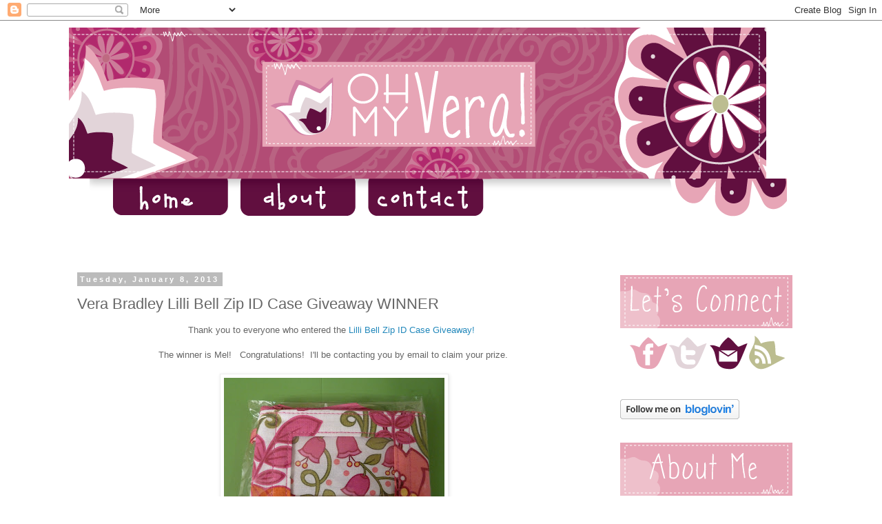

--- FILE ---
content_type: text/html; charset=UTF-8
request_url: http://www.ohmyvera.com/2013/01/vera-bradley-lilli-bell-zip-id-case.html
body_size: 15477
content:
<!DOCTYPE html>
<html class='v2' dir='ltr' lang='en'>
<head>
<link href='https://www.blogger.com/static/v1/widgets/335934321-css_bundle_v2.css' rel='stylesheet' type='text/css'/>
<meta content='width=1100' name='viewport'/>
<meta content='text/html; charset=UTF-8' http-equiv='Content-Type'/>
<meta content='blogger' name='generator'/>
<link href='http://www.ohmyvera.com/favicon.ico' rel='icon' type='image/x-icon'/>
<link href='http://www.ohmyvera.com/2013/01/vera-bradley-lilli-bell-zip-id-case.html' rel='canonical'/>
<link rel="alternate" type="application/atom+xml" title="OhMyVera! A blog about all things Vera Bradley - Atom" href="http://www.ohmyvera.com/feeds/posts/default" />
<link rel="alternate" type="application/rss+xml" title="OhMyVera! A blog about all things Vera Bradley - RSS" href="http://www.ohmyvera.com/feeds/posts/default?alt=rss" />
<link rel="service.post" type="application/atom+xml" title="OhMyVera! A blog about all things Vera Bradley - Atom" href="https://www.blogger.com/feeds/139740407574226058/posts/default" />

<link rel="alternate" type="application/atom+xml" title="OhMyVera! A blog about all things Vera Bradley - Atom" href="http://www.ohmyvera.com/feeds/6918637734224365259/comments/default" />
<!--Can't find substitution for tag [blog.ieCssRetrofitLinks]-->
<link href='https://blogger.googleusercontent.com/img/b/R29vZ2xl/AVvXsEgARbV3_gvUftsVgG1F3kZsXLfiWs_6iKrEiZiuuboA2bT3BZuab5STaeh3aXQkweXPAjKNn7kS7qUHQLSVzEebF4DJra4kRcQMykPUfG80kFjj9_GTh4O9N07m7XrDU3jshpIEy98tRrHb/s320/P1030331.JPG' rel='image_src'/>
<meta content='http://www.ohmyvera.com/2013/01/vera-bradley-lilli-bell-zip-id-case.html' property='og:url'/>
<meta content='Vera Bradley Lilli Bell Zip ID Case Giveaway WINNER' property='og:title'/>
<meta content=' Thank you to everyone who entered the Lilli Bell Zip ID Case Giveaway!        The winner is Mel!   Congratulations!  I&#39;ll be contacting you...' property='og:description'/>
<meta content='https://blogger.googleusercontent.com/img/b/R29vZ2xl/AVvXsEgARbV3_gvUftsVgG1F3kZsXLfiWs_6iKrEiZiuuboA2bT3BZuab5STaeh3aXQkweXPAjKNn7kS7qUHQLSVzEebF4DJra4kRcQMykPUfG80kFjj9_GTh4O9N07m7XrDU3jshpIEy98tRrHb/w1200-h630-p-k-no-nu/P1030331.JPG' property='og:image'/>
<title>OhMyVera! A blog about all things Vera Bradley: Vera Bradley Lilli Bell Zip ID Case Giveaway WINNER</title>
<style id='page-skin-1' type='text/css'><!--
/*
-----------------------------------------------
Blogger Template Style
Name:     Simple
Designer: Blogger
URL:      www.blogger.com
----------------------------------------------- */
/* Content
----------------------------------------------- */
body {
font: normal normal 12px 'Trebuchet MS', Trebuchet, Verdana, sans-serif;
color: #666666;
background: #ffffff none repeat scroll top left;
padding: 0 0 0 0;
}
html body .region-inner {
min-width: 0;
max-width: 100%;
width: auto;
}
h2 {
font-size: 22px;
}
a:link {
text-decoration:none;
color: #2288bb;
}
a:visited {
text-decoration:none;
color: #888888;
}
a:hover {
text-decoration:underline;
color: #33aaff;
}
.body-fauxcolumn-outer .fauxcolumn-inner {
background: transparent none repeat scroll top left;
_background-image: none;
}
.body-fauxcolumn-outer .cap-top {
position: absolute;
z-index: 1;
height: 400px;
width: 100%;
}
.body-fauxcolumn-outer .cap-top .cap-left {
width: 100%;
background: transparent none repeat-x scroll top left;
_background-image: none;
}
.content-outer {
-moz-box-shadow: 0 0 0 rgba(0, 0, 0, .15);
-webkit-box-shadow: 0 0 0 rgba(0, 0, 0, .15);
-goog-ms-box-shadow: 0 0 0 #333333;
box-shadow: 0 0 0 rgba(0, 0, 0, .15);
margin-bottom: 1px;
}
.content-inner {
padding: 10px 40px;
}
.content-inner {
background-color: #ffffff;
}
/* Header
----------------------------------------------- */
.header-outer {
background: transparent none repeat-x scroll 0 -400px;
_background-image: none;
}
.Header h1 {
font: normal normal 40px 'Trebuchet MS',Trebuchet,Verdana,sans-serif;
color: #000000;
text-shadow: 0 0 0 rgba(0, 0, 0, .2);
}
.Header h1 a {
color: #000000;
}
.Header .description {
font-size: 18px;
color: #000000;
}
.header-inner .Header .titlewrapper {
padding: 22px 0;
}
.header-inner .Header .descriptionwrapper {
padding: 0 0;
}
/* Tabs
----------------------------------------------- */
.tabs-inner .section:first-child {
border-top: 0 solid #dddddd;
}
.tabs-inner .section:first-child ul {
margin-top: -1px;
border-top: 1px solid #dddddd;
border-left: 1px solid #dddddd;
border-right: 1px solid #dddddd;
}
.tabs-inner .widget ul {
background: transparent none repeat-x scroll 0 -800px;
_background-image: none;
border-bottom: 1px solid #dddddd;
margin-top: 0;
margin-left: -30px;
margin-right: -30px;
}
.tabs-inner .widget li a {
display: inline-block;
padding: .6em 1em;
font: normal normal 12px 'Trebuchet MS', Trebuchet, Verdana, sans-serif;
color: #000000;
border-left: 1px solid #ffffff;
border-right: 1px solid #dddddd;
}
.tabs-inner .widget li:first-child a {
border-left: none;
}
.tabs-inner .widget li.selected a, .tabs-inner .widget li a:hover {
color: #000000;
background-color: #eeeeee;
text-decoration: none;
}
/* Columns
----------------------------------------------- */
.main-outer {
border-top: 0 solid transparent;
}
.fauxcolumn-left-outer .fauxcolumn-inner {
border-right: 1px solid transparent;
}
.fauxcolumn-right-outer .fauxcolumn-inner {
border-left: 1px solid transparent;
}
/* Headings
----------------------------------------------- */
div.widget > h2,
div.widget h2.title {
margin: 0 0 1em 0;
font: normal bold 11px 'Trebuchet MS',Trebuchet,Verdana,sans-serif;
color: #000000;
}
/* Widgets
----------------------------------------------- */
.widget .zippy {
color: #999999;
text-shadow: 2px 2px 1px rgba(0, 0, 0, .1);
}
.widget .popular-posts ul {
list-style: none;
}
/* Posts
----------------------------------------------- */
h2.date-header {
font: normal bold 11px Arial, Tahoma, Helvetica, FreeSans, sans-serif;
}
.date-header span {
background-color: #bbbbbb;
color: #ffffff;
padding: 0.4em;
letter-spacing: 3px;
margin: inherit;
}
.main-inner {
padding-top: 35px;
padding-bottom: 65px;
}
.main-inner .column-center-inner {
padding: 0 0;
}
.main-inner .column-center-inner .section {
margin: 0 1em;
}
.post {
margin: 0 0 45px 0;
}
h3.post-title, .comments h4 {
font: normal normal 22px 'Trebuchet MS',Trebuchet,Verdana,sans-serif;
margin: .75em 0 0;
}
.post-body {
font-size: 110%;
line-height: 1.4;
position: relative;
}
.post-body img, .post-body .tr-caption-container, .Profile img, .Image img,
.BlogList .item-thumbnail img {
padding: 2px;
background: #ffffff;
border: 1px solid #eeeeee;
-moz-box-shadow: 1px 1px 5px rgba(0, 0, 0, .1);
-webkit-box-shadow: 1px 1px 5px rgba(0, 0, 0, .1);
box-shadow: 1px 1px 5px rgba(0, 0, 0, .1);
}
.post-body img, .post-body .tr-caption-container {
padding: 5px;
}
.post-body .tr-caption-container {
color: #666666;
}
.post-body .tr-caption-container img {
padding: 0;
background: transparent;
border: none;
-moz-box-shadow: 0 0 0 rgba(0, 0, 0, .1);
-webkit-box-shadow: 0 0 0 rgba(0, 0, 0, .1);
box-shadow: 0 0 0 rgba(0, 0, 0, .1);
}
.post-header {
margin: 0 0 1.5em;
line-height: 1.6;
font-size: 90%;
}
.post-footer {
margin: 20px -2px 0;
padding: 5px 10px;
color: #666666;
background-color: #eeeeee;
border-bottom: 1px solid #eeeeee;
line-height: 1.6;
font-size: 90%;
}
#comments .comment-author {
padding-top: 1.5em;
border-top: 1px solid transparent;
background-position: 0 1.5em;
}
#comments .comment-author:first-child {
padding-top: 0;
border-top: none;
}
.avatar-image-container {
margin: .2em 0 0;
}
#comments .avatar-image-container img {
border: 1px solid #eeeeee;
}
/* Comments
----------------------------------------------- */
.comments .comments-content .icon.blog-author {
background-repeat: no-repeat;
background-image: url([data-uri]);
}
.comments .comments-content .loadmore a {
border-top: 1px solid #999999;
border-bottom: 1px solid #999999;
}
.comments .comment-thread.inline-thread {
background-color: #eeeeee;
}
.comments .continue {
border-top: 2px solid #999999;
}
/* Accents
---------------------------------------------- */
.section-columns td.columns-cell {
border-left: 1px solid transparent;
}
.blog-pager {
background: transparent url(//www.blogblog.com/1kt/simple/paging_dot.png) repeat-x scroll top center;
}
.blog-pager-older-link, .home-link,
.blog-pager-newer-link {
background-color: #ffffff;
padding: 5px;
}
.footer-outer {
border-top: 1px dashed #bbbbbb;
}
/* Mobile
----------------------------------------------- */
body.mobile  {
background-size: auto;
}
.mobile .body-fauxcolumn-outer {
background: transparent none repeat scroll top left;
}
.mobile .body-fauxcolumn-outer .cap-top {
background-size: 100% auto;
}
.mobile .content-outer {
-webkit-box-shadow: 0 0 3px rgba(0, 0, 0, .15);
box-shadow: 0 0 3px rgba(0, 0, 0, .15);
}
.mobile .tabs-inner .widget ul {
margin-left: 0;
margin-right: 0;
}
.mobile .post {
margin: 0;
}
.mobile .main-inner .column-center-inner .section {
margin: 0;
}
.mobile .date-header span {
padding: 0.1em 10px;
margin: 0 -10px;
}
.mobile h3.post-title {
margin: 0;
}
.mobile .blog-pager {
background: transparent none no-repeat scroll top center;
}
.mobile .footer-outer {
border-top: none;
}
.mobile .main-inner, .mobile .footer-inner {
background-color: #ffffff;
}
.mobile-index-contents {
color: #666666;
}
.mobile-link-button {
background-color: #2288bb;
}
.mobile-link-button a:link, .mobile-link-button a:visited {
color: #ffffff;
}
.mobile .tabs-inner .section:first-child {
border-top: none;
}
.mobile .tabs-inner .PageList .widget-content {
background-color: #eeeeee;
color: #000000;
border-top: 1px solid #dddddd;
border-bottom: 1px solid #dddddd;
}
.mobile .tabs-inner .PageList .widget-content .pagelist-arrow {
border-left: 1px solid #dddddd;
}

--></style>
<style id='template-skin-1' type='text/css'><!--
body {
min-width: 1160px;
}
.content-outer, .content-fauxcolumn-outer, .region-inner {
min-width: 1160px;
max-width: 1160px;
_width: 1160px;
}
.main-inner .columns {
padding-left: 0;
padding-right: 310px;
}
.main-inner .fauxcolumn-center-outer {
left: 0;
right: 310px;
/* IE6 does not respect left and right together */
_width: expression(this.parentNode.offsetWidth -
parseInt("0") -
parseInt("310px") + 'px');
}
.main-inner .fauxcolumn-left-outer {
width: 0;
}
.main-inner .fauxcolumn-right-outer {
width: 310px;
}
.main-inner .column-left-outer {
width: 0;
right: 100%;
margin-left: -0;
}
.main-inner .column-right-outer {
width: 310px;
margin-right: -310px;
}
#layout {
min-width: 0;
}
#layout .content-outer {
min-width: 0;
width: 800px;
}
#layout .region-inner {
min-width: 0;
width: auto;
}
body#layout div.add_widget {
padding: 8px;
}
body#layout div.add_widget a {
margin-left: 32px;
}
--></style>
<link href='https://www.blogger.com/dyn-css/authorization.css?targetBlogID=139740407574226058&amp;zx=8953d051-ee6a-47b3-90d3-143eb10e54d7' media='none' onload='if(media!=&#39;all&#39;)media=&#39;all&#39;' rel='stylesheet'/><noscript><link href='https://www.blogger.com/dyn-css/authorization.css?targetBlogID=139740407574226058&amp;zx=8953d051-ee6a-47b3-90d3-143eb10e54d7' rel='stylesheet'/></noscript>
<meta name='google-adsense-platform-account' content='ca-host-pub-1556223355139109'/>
<meta name='google-adsense-platform-domain' content='blogspot.com'/>

<!-- data-ad-client=ca-pub-1468331212692282 -->

</head>
<body class='loading variant-simplysimple'>
<div class='navbar section' id='navbar' name='Navbar'><div class='widget Navbar' data-version='1' id='Navbar1'><script type="text/javascript">
    function setAttributeOnload(object, attribute, val) {
      if(window.addEventListener) {
        window.addEventListener('load',
          function(){ object[attribute] = val; }, false);
      } else {
        window.attachEvent('onload', function(){ object[attribute] = val; });
      }
    }
  </script>
<div id="navbar-iframe-container"></div>
<script type="text/javascript" src="https://apis.google.com/js/platform.js"></script>
<script type="text/javascript">
      gapi.load("gapi.iframes:gapi.iframes.style.bubble", function() {
        if (gapi.iframes && gapi.iframes.getContext) {
          gapi.iframes.getContext().openChild({
              url: 'https://www.blogger.com/navbar/139740407574226058?po\x3d6918637734224365259\x26origin\x3dhttp://www.ohmyvera.com',
              where: document.getElementById("navbar-iframe-container"),
              id: "navbar-iframe"
          });
        }
      });
    </script><script type="text/javascript">
(function() {
var script = document.createElement('script');
script.type = 'text/javascript';
script.src = '//pagead2.googlesyndication.com/pagead/js/google_top_exp.js';
var head = document.getElementsByTagName('head')[0];
if (head) {
head.appendChild(script);
}})();
</script>
</div></div>
<div class='body-fauxcolumns'>
<div class='fauxcolumn-outer body-fauxcolumn-outer'>
<div class='cap-top'>
<div class='cap-left'></div>
<div class='cap-right'></div>
</div>
<div class='fauxborder-left'>
<div class='fauxborder-right'></div>
<div class='fauxcolumn-inner'>
</div>
</div>
<div class='cap-bottom'>
<div class='cap-left'></div>
<div class='cap-right'></div>
</div>
</div>
</div>
<div class='content'>
<div class='content-fauxcolumns'>
<div class='fauxcolumn-outer content-fauxcolumn-outer'>
<div class='cap-top'>
<div class='cap-left'></div>
<div class='cap-right'></div>
</div>
<div class='fauxborder-left'>
<div class='fauxborder-right'></div>
<div class='fauxcolumn-inner'>
</div>
</div>
<div class='cap-bottom'>
<div class='cap-left'></div>
<div class='cap-right'></div>
</div>
</div>
</div>
<div class='content-outer'>
<div class='content-cap-top cap-top'>
<div class='cap-left'></div>
<div class='cap-right'></div>
</div>
<div class='fauxborder-left content-fauxborder-left'>
<div class='fauxborder-right content-fauxborder-right'></div>
<div class='content-inner'>
<header>
<div class='header-outer'>
<div class='header-cap-top cap-top'>
<div class='cap-left'></div>
<div class='cap-right'></div>
</div>
<div class='fauxborder-left header-fauxborder-left'>
<div class='fauxborder-right header-fauxborder-right'></div>
<div class='region-inner header-inner'>
<div class='header section' id='header' name='Header'><div class='widget Header' data-version='1' id='Header1'>
<div id='header-inner'>
<a href='http://www.ohmyvera.com/' style='display: block'>
<img alt='OhMyVera! A blog about all things Vera Bradley' height='219px; ' id='Header1_headerimg' src='https://blogger.googleusercontent.com/img/b/R29vZ2xl/AVvXsEi9ygl8dQFtaR4FWQzwG1SSkTZ8lH6KWRV8NZFTOL4RwJBu3KjEK8wDENSuRlRnYLgndc6__8LOUNSddITGm4xczH3uMDtWYa7lU10u8mGqx2hc55yiz9FE15p4ZvGWLE_rwodqWKk7w0oD/s1600/vera_01.png' style='display: block' width='1012px; '/>
</a>
</div>
</div></div>
</div>
</div>
<div class='header-cap-bottom cap-bottom'>
<div class='cap-left'></div>
<div class='cap-right'></div>
</div>
</div>
</header>
<div class='tabs-outer'>
<div class='tabs-cap-top cap-top'>
<div class='cap-left'></div>
<div class='cap-right'></div>
</div>
<div class='fauxborder-left tabs-fauxborder-left'>
<div class='fauxborder-right tabs-fauxborder-right'></div>
<div class='region-inner tabs-inner'>
<div class='tabs section' id='crosscol' name='Cross-Column'><div class='widget HTML' data-version='1' id='HTML3'>
<div class='widget-content'>
<a href="http://www.ohmyvera.com/"><img src="https://blogger.googleusercontent.com/img/b/R29vZ2xl/AVvXsEiCImdsTfaR-naD-QngCVQv79KhZfS6aZq9Jg1kliAeJg2Fy1P3Vt5Ndsy4wUAUtnma6_hCRg262d5jno_kdGfXCZv7SQ2XlL0-gQ_enKYBO9wvTCBP5hht20QLNLwAqlvhB9O61MUIIaNF/s1600/vera_02.png" /></a><a href="http://www.ohmyvera.com/p/about.html"><img src="https://blogger.googleusercontent.com/img/b/R29vZ2xl/AVvXsEgzdpBMpqXxc45pc-i9cWCSTz9mQ2KcNBqo4gNrX0u2TOdy2yRI7V2RBXECoFBB7XfRv3VBSxZnwuf0dii1SIanMRDeEbULx7ndXDCNB0MiQzfpqtdLyak5L-kvWt2sNga2Jzob1YaOYX3t/s1600/vera_03.png" /></a><a href="http://www.ohmyvera.com/p/contact.html"><img src="https://blogger.googleusercontent.com/img/b/R29vZ2xl/AVvXsEiAPkQse_KD7g4FMW5Q_OhqP2r9QqVia1TNqNVDP5_MxZvsk0PJLapOcN8MiwQlZEd68IXuqhizX81Q97LdW4EGk0WETYrDK6eMLCjap3LceRc_jw_UidXoCU3NMKZlJ0kmFKlf2BZfeOZ2/s1600/vera_04.png" /></a><img src="https://blogger.googleusercontent.com/img/b/R29vZ2xl/AVvXsEheTuEM-8tXN9mR8_gkO8_vrhukYfm24vF4VtIb2q_1XtFor-pthniUQ7ekf9RKw_xoDbEi6E_tQbvyM2Md0TpMYtdEFjvPtUbcgGKJJMoivm1KNZuVHNTeehT7eDqUvdDQ5zZYD82mTSUL/s1600/vera_05.png" />
</div>
<div class='clear'></div>
</div></div>
<div class='tabs section' id='crosscol-overflow' name='Cross-Column 2'><div class='widget HTML' data-version='1' id='HTML11'>
<div class='widget-content'>
<script type="text/javascript"><!--
amazon_ad_tag = "oh0f-20"; amazon_ad_width = "728"; amazon_ad_height = "90";//--></script>
<script type="text/javascript" src="http://ir-na.amazon-adsystem.com/s/ads.js"></script>
</div>
<div class='clear'></div>
</div></div>
</div>
</div>
<div class='tabs-cap-bottom cap-bottom'>
<div class='cap-left'></div>
<div class='cap-right'></div>
</div>
</div>
<div class='main-outer'>
<div class='main-cap-top cap-top'>
<div class='cap-left'></div>
<div class='cap-right'></div>
</div>
<div class='fauxborder-left main-fauxborder-left'>
<div class='fauxborder-right main-fauxborder-right'></div>
<div class='region-inner main-inner'>
<div class='columns fauxcolumns'>
<div class='fauxcolumn-outer fauxcolumn-center-outer'>
<div class='cap-top'>
<div class='cap-left'></div>
<div class='cap-right'></div>
</div>
<div class='fauxborder-left'>
<div class='fauxborder-right'></div>
<div class='fauxcolumn-inner'>
</div>
</div>
<div class='cap-bottom'>
<div class='cap-left'></div>
<div class='cap-right'></div>
</div>
</div>
<div class='fauxcolumn-outer fauxcolumn-left-outer'>
<div class='cap-top'>
<div class='cap-left'></div>
<div class='cap-right'></div>
</div>
<div class='fauxborder-left'>
<div class='fauxborder-right'></div>
<div class='fauxcolumn-inner'>
</div>
</div>
<div class='cap-bottom'>
<div class='cap-left'></div>
<div class='cap-right'></div>
</div>
</div>
<div class='fauxcolumn-outer fauxcolumn-right-outer'>
<div class='cap-top'>
<div class='cap-left'></div>
<div class='cap-right'></div>
</div>
<div class='fauxborder-left'>
<div class='fauxborder-right'></div>
<div class='fauxcolumn-inner'>
</div>
</div>
<div class='cap-bottom'>
<div class='cap-left'></div>
<div class='cap-right'></div>
</div>
</div>
<!-- corrects IE6 width calculation -->
<div class='columns-inner'>
<div class='column-center-outer'>
<div class='column-center-inner'>
<div class='main section' id='main' name='Main'><div class='widget Blog' data-version='1' id='Blog1'>
<div class='blog-posts hfeed'>

          <div class="date-outer">
        
<h2 class='date-header'><span>Tuesday, January 8, 2013</span></h2>

          <div class="date-posts">
        
<div class='post-outer'>
<div class='post hentry uncustomized-post-template' itemprop='blogPost' itemscope='itemscope' itemtype='http://schema.org/BlogPosting'>
<meta content='https://blogger.googleusercontent.com/img/b/R29vZ2xl/AVvXsEgARbV3_gvUftsVgG1F3kZsXLfiWs_6iKrEiZiuuboA2bT3BZuab5STaeh3aXQkweXPAjKNn7kS7qUHQLSVzEebF4DJra4kRcQMykPUfG80kFjj9_GTh4O9N07m7XrDU3jshpIEy98tRrHb/s320/P1030331.JPG' itemprop='image_url'/>
<meta content='139740407574226058' itemprop='blogId'/>
<meta content='6918637734224365259' itemprop='postId'/>
<a name='6918637734224365259'></a>
<h3 class='post-title entry-title' itemprop='name'>
Vera Bradley Lilli Bell Zip ID Case Giveaway WINNER
</h3>
<div class='post-header'>
<div class='post-header-line-1'></div>
</div>
<div class='post-body entry-content' id='post-body-6918637734224365259' itemprop='description articleBody'>
<center>
Thank you to everyone who entered the <a href="http://www.ohmyvera.com/2013/01/ohmyvera-2500-facebook-followers.html" target="_blank">Lilli Bell Zip ID Case Giveaway!</a> &nbsp;</center>
<center>
<br /></center>
<center>
The winner is Mel! &nbsp; Congratulations! &nbsp;I'll be contacting you by email to claim your prize.&nbsp;</center>
<center>
<br /></center>
<div class="separator" style="clear: both; text-align: center;">
<a href="https://blogger.googleusercontent.com/img/b/R29vZ2xl/AVvXsEgARbV3_gvUftsVgG1F3kZsXLfiWs_6iKrEiZiuuboA2bT3BZuab5STaeh3aXQkweXPAjKNn7kS7qUHQLSVzEebF4DJra4kRcQMykPUfG80kFjj9_GTh4O9N07m7XrDU3jshpIEy98tRrHb/s1600/P1030331.JPG" imageanchor="1" style="margin-left: 1em; margin-right: 1em;"><img border="0" height="240" src="https://blogger.googleusercontent.com/img/b/R29vZ2xl/AVvXsEgARbV3_gvUftsVgG1F3kZsXLfiWs_6iKrEiZiuuboA2bT3BZuab5STaeh3aXQkweXPAjKNn7kS7qUHQLSVzEebF4DJra4kRcQMykPUfG80kFjj9_GTh4O9N07m7XrDU3jshpIEy98tRrHb/s320/P1030331.JPG" width="320" /></a></div>
<center>
<br /></center>
<center>
<br /></center>
<center>
<img src="https://blogger.googleusercontent.com/img/b/R29vZ2xl/AVvXsEhjwOplgHXSxDT3LPV2qPjvn8Xqu4biGDce2Sqr9EvMfdXE76blffTXYqSi0vQCuNvn7iKOzH4ezNjo2EQADcB3qp7so_FRkX86ropPw2r6lkO9CbhdwrYxOPM5PkgZGA-y7HBo1r1GS_U/s320/sign.png" /></center>
<br />
<center>
Follow OhMyVera! on <a href="http://www.facebook.com/ohmyvera" target="_blank">Facebook</a> and <a href="http://www.twitter.com/ohmyvera" target="_blank">Twitter</a>!</center>
<center>
<a href="http://www.ebates.com/rf.do?referrerid=%2FErAdI4aSB0GiH8xM3j2Zg%3D%3D" target="_blank"><img alt="Ebates Coupons and Cash Back" border="0" height="31" src="http://www.ebates.com/referral/2012/global_files/images/ebates_logo.png" width="171" /></a></center>
<div style='clear: both;'></div>
</div>
<div class='post-footer'>
<div class='post-footer-line post-footer-line-1'>
<span class='post-author vcard'>
Posted by
<span class='fn' itemprop='author' itemscope='itemscope' itemtype='http://schema.org/Person'>
<meta content='https://www.blogger.com/profile/04403626919445911273' itemprop='url'/>
<a class='g-profile' href='https://www.blogger.com/profile/04403626919445911273' rel='author' title='author profile'>
<span itemprop='name'>Alison @ OhMyVera!</span>
</a>
</span>
</span>
<span class='post-timestamp'>
at
<meta content='http://www.ohmyvera.com/2013/01/vera-bradley-lilli-bell-zip-id-case.html' itemprop='url'/>
<a class='timestamp-link' href='http://www.ohmyvera.com/2013/01/vera-bradley-lilli-bell-zip-id-case.html' rel='bookmark' title='permanent link'><abbr class='published' itemprop='datePublished' title='2013-01-08T04:28:00-08:00'>4:28&#8239;AM</abbr></a>
</span>
<span class='post-comment-link'>
</span>
<span class='post-icons'>
<span class='item-action'>
<a href='https://www.blogger.com/email-post/139740407574226058/6918637734224365259' title='Email Post'>
<img alt='' class='icon-action' height='13' src='https://resources.blogblog.com/img/icon18_email.gif' width='18'/>
</a>
</span>
<span class='item-control blog-admin pid-79091336'>
<a href='https://www.blogger.com/post-edit.g?blogID=139740407574226058&postID=6918637734224365259&from=pencil' title='Edit Post'>
<img alt='' class='icon-action' height='18' src='https://resources.blogblog.com/img/icon18_edit_allbkg.gif' width='18'/>
</a>
</span>
</span>
<div class='post-share-buttons goog-inline-block'>
<a class='goog-inline-block share-button sb-email' href='https://www.blogger.com/share-post.g?blogID=139740407574226058&postID=6918637734224365259&target=email' target='_blank' title='Email This'><span class='share-button-link-text'>Email This</span></a><a class='goog-inline-block share-button sb-blog' href='https://www.blogger.com/share-post.g?blogID=139740407574226058&postID=6918637734224365259&target=blog' onclick='window.open(this.href, "_blank", "height=270,width=475"); return false;' target='_blank' title='BlogThis!'><span class='share-button-link-text'>BlogThis!</span></a><a class='goog-inline-block share-button sb-twitter' href='https://www.blogger.com/share-post.g?blogID=139740407574226058&postID=6918637734224365259&target=twitter' target='_blank' title='Share to X'><span class='share-button-link-text'>Share to X</span></a><a class='goog-inline-block share-button sb-facebook' href='https://www.blogger.com/share-post.g?blogID=139740407574226058&postID=6918637734224365259&target=facebook' onclick='window.open(this.href, "_blank", "height=430,width=640"); return false;' target='_blank' title='Share to Facebook'><span class='share-button-link-text'>Share to Facebook</span></a><a class='goog-inline-block share-button sb-pinterest' href='https://www.blogger.com/share-post.g?blogID=139740407574226058&postID=6918637734224365259&target=pinterest' target='_blank' title='Share to Pinterest'><span class='share-button-link-text'>Share to Pinterest</span></a>
</div>
</div>
<div class='post-footer-line post-footer-line-2'>
<span class='post-labels'>
</span>
</div>
<div class='post-footer-line post-footer-line-3'>
<span class='post-location'>
</span>
</div>
</div>
</div>
<div class='comments' id='comments'>
<a name='comments'></a>
<h4>No comments:</h4>
<div id='Blog1_comments-block-wrapper'>
<dl class='avatar-comment-indent' id='comments-block'>
</dl>
</div>
<p class='comment-footer'>
<div class='comment-form'>
<a name='comment-form'></a>
<h4 id='comment-post-message'>Post a Comment</h4>
<p>
</p>
<a href='https://www.blogger.com/comment/frame/139740407574226058?po=6918637734224365259&hl=en&saa=85391&origin=http://www.ohmyvera.com' id='comment-editor-src'></a>
<iframe allowtransparency='true' class='blogger-iframe-colorize blogger-comment-from-post' frameborder='0' height='410px' id='comment-editor' name='comment-editor' src='' width='100%'></iframe>
<script src='https://www.blogger.com/static/v1/jsbin/2830521187-comment_from_post_iframe.js' type='text/javascript'></script>
<script type='text/javascript'>
      BLOG_CMT_createIframe('https://www.blogger.com/rpc_relay.html');
    </script>
</div>
</p>
</div>
</div>
<div class='inline-ad'>
<script type="text/javascript"><!--
google_ad_client = "ca-pub-1468331212692282";
google_ad_host = "ca-host-pub-1556223355139109";
google_ad_host_channel = "L0007";
/* ohmyvera_main_Blog1_300x250_as */
google_ad_slot = "8565603408";
google_ad_width = 300;
google_ad_height = 250;
//-->
</script>
<script type="text/javascript"
src="http://pagead2.googlesyndication.com/pagead/show_ads.js">
</script>
</div>

        </div></div>
      
</div>
<div class='blog-pager' id='blog-pager'>
<span id='blog-pager-newer-link'>
<a class='blog-pager-newer-link' href='http://www.ohmyvera.com/2013/01/qvc-vera-bradley-todays-special-value.html' id='Blog1_blog-pager-newer-link' title='Newer Post'>Newer Post</a>
</span>
<span id='blog-pager-older-link'>
<a class='blog-pager-older-link' href='http://www.ohmyvera.com/2013/01/vera-bradley-spring-preview-special.html' id='Blog1_blog-pager-older-link' title='Older Post'>Older Post</a>
</span>
<a class='home-link' href='http://www.ohmyvera.com/'>Home</a>
</div>
<div class='clear'></div>
<div class='post-feeds'>
<div class='feed-links'>
Subscribe to:
<a class='feed-link' href='http://www.ohmyvera.com/feeds/6918637734224365259/comments/default' target='_blank' type='application/atom+xml'>Post Comments (Atom)</a>
</div>
</div>
</div><div class='widget HTML' data-version='1' id='HTML10'>
<h2 class='title'>nRelate - Posts Only</h2>
<div class='widget-content'>
<div id='nrelate_related_backup_placeholder'/></div>
</div>
<div class='clear'></div>
</div></div>
</div>
</div>
<div class='column-left-outer'>
<div class='column-left-inner'>
<aside>
</aside>
</div>
</div>
<div class='column-right-outer'>
<div class='column-right-inner'>
<aside>
<div class='sidebar section' id='sidebar-right-1'><div class='widget HTML' data-version='1' id='HTML2'>
<div class='widget-content'>
<center><img src="https://blogger.googleusercontent.com/img/b/R29vZ2xl/AVvXsEhNMS2NMpFf6cIaeqxCmOzis2HXK0M-Tuc8yE0JZT3iFQ63eLxA6YsazjyPclnXdNlHk2LcDHNiKidpq3FAEZVeC6btq4XmQwAuQ6GMuuKIP2ABMDFbSHraOnC6rSjIn9zWSt0UIe6kKQI/" /></center>
<center><a href="http://www.facebook.com/pages/OhMyVera/374728764107"><img src="https://blogger.googleusercontent.com/img/b/R29vZ2xl/AVvXsEjFBvGxqwMjUhBq4lEwr35r7Iof1BZh42PXO6Bn_7FplqfJkPUcLzyUKzbHDOdkH8_UBOlqBQ_ImBWqDuIqQrnfw-f7qQVDLcnTxqc49Ztj6VgiklwNBBZ0sWNDCrDnBkzk_haBsYCbADU/s320/social_01.png" /></a><a href="http://www.twitter.com/ohmyvera"><img src="https://blogger.googleusercontent.com/img/b/R29vZ2xl/AVvXsEgC46-XSyxeAyKN4dlFH1slvqyBLyjp_-m2DuUPv-FBO4FeCRVni4Z5Om7h_cMI14FUKnAk-l6FBj0u5HdRMhDrnUQp2CAueV30krw47Rd0IkX8JwewvTRejoIJms4CBGX-LOR1tKv3Tv8/s320/social_03.png" /></a><a href="http://feedburner.google.com/fb/a/mailverify?uri=ohmyvera/TTjU&amp;loc=en_US"><img src="https://blogger.googleusercontent.com/img/b/R29vZ2xl/AVvXsEgvGvunLEc3fdHW-fspt6O46cPTQzpe6E-AIf7UwWznDDDNznrQmMg-aWnvIN317b7Q1P646s7JqJq161mSbgZwC5xTLPXGjKTAcULu0tx1fUnbLFTL0ZLaaznLK9TWa7mN4nz9amYGuuA/s320/social_04.png" /></a><a href="http://feeds.feedburner.com/Ohmyvera"><img src="https://blogger.googleusercontent.com/img/b/R29vZ2xl/AVvXsEjzmeaGhHqkEq9HPsUbrw48CL-mkjriOcdf-dNKZ-RQCwOvjE1pNaoOLssgb5G3Ocuu8yHpDG8kvCcUxQAKGVD-ha20qPPTCF63mvGExgubCDvPG3zDg7Zp7tpnKoPwwKzNd575nwEXQFA/s320/social_05.png" /></a></center>
</div>
<div class='clear'></div>
</div><div class='widget HTML' data-version='1' id='HTML14'>
<div class='widget-content'>
<a title="Follow OhMyVera! A blog about all things Vera Bradley on Bloglovin" href="http://www.bloglovin.com/en/blog/2779393"><img alt="Follow on Bloglovin" src="http://www.bloglovin.com/widget/bilder/en/widget.gif?id=2779393" border="0" /></a>
</div>
<div class='clear'></div>
</div><div class='widget HTML' data-version='1' id='HTML5'>
<div class='widget-content'>
<center><img src="https://blogger.googleusercontent.com/img/b/R29vZ2xl/AVvXsEizuV-d9oFkg4I-rx-0SgZNlio40bneJzEYT3ojnkHwyN-fmOiKej-Ire0agpZAi8kWU_c1g4Zx3-OJqEvE4SYzTtg3k1Kh5lDaLAkT8g1kZBYrtKv99XypoUWNJ7Oi4Zlds8cUjalBjbw/" /></center>
</div>
<div class='clear'></div>
</div><div class='widget Profile' data-version='1' id='Profile1'>
<div class='widget-content'>
<ul>
<li><a class='profile-name-link g-profile' href='https://www.blogger.com/profile/04403626919445911273' style='background-image: url(//www.blogger.com/img/logo-16.png);'>Alison @ OhMyVera!</a></li>
<li><a class='profile-name-link g-profile' href='https://www.blogger.com/profile/10746311805023048804' style='background-image: url(//www.blogger.com/img/logo-16.png);'>Unknown</a></li>
</ul>
<div class='clear'></div>
</div>
</div><div class='widget Text' data-version='1' id='Text1'>
<div class='widget-content'>
<center><img src="https://blogger.googleusercontent.com/img/b/R29vZ2xl/AVvXsEjveO7XVhh50TYlm5b5OzrJJuCelT7f0O5Ys0dGJxCZXc8bWraBHjiaJ0yzC0NnRwJ9pjel65WWea0njSgAO654VLn-nkmKQxcATdU0do5dEALuzitSoZRM0-3B7DSuacTC7ZeFgfqPm8I/" / /> </center><br /><br /><center><a href="https://www.rakuten.com/r/ALISON1672?eeid=28187" target="_blank"><img border="0" height="31" src="http://www.ebates.com/referral/2010/taf-dashboard/images/ebates_logo.png" width="171" / /></a><br /><br /><center><center>Sign up for Ebates, <a href="https://www.rakuten.com/r/ALISON1672?eeid=28187">Click here</a>.</center>(cash back for online shopping)<br /><center><br />Sign up for RueLaLa, <a href="http://www.ruelala.com/invite/aglabe">Click here</a>.</center>(invite only, online boutique)</center></center><div    style="box-sizing: border-box; margin: 0px; outline: none; padding: 0px; width: 350px; word-wrap: break-word;font-family:&quot;;font-size:13px;color:#55815a;"><span class="grey" style="box-sizing: border-box; opacity: 0.7; outline: none;"><script src="//z-na.amazon-adsystem.com/widgets/q?ServiceVersion=20070822&amp;Operation=GetScript&amp;ID=OneJS&amp;WS=1&amp;MarketPlace=US"></script></span></div>
</div>
<div class='clear'></div>
</div><div class='widget AdSense' data-version='1' id='AdSense1'>
<div class='widget-content'>
<script type="text/javascript"><!--
google_ad_client = "ca-pub-1468331212692282";
google_ad_host = "ca-host-pub-1556223355139109";
google_ad_host_channel = "L0001";
/* ohmyvera_sidebar_AdSense1_250x250_as */
google_ad_slot = "4753739805";
google_ad_width = 250;
google_ad_height = 250;
//-->
</script>
<script type="text/javascript"
src="//pagead2.googlesyndication.com/pagead/show_ads.js">
</script>
<div class='clear'></div>
</div>
</div><div class='widget HTML' data-version='1' id='HTML12'>
<div class='widget-content'>
<script charset="utf-8" type="text/javascript">
amzn_assoc_ad_type = "responsive_search_widget";
amzn_assoc_tracking_id = "oh0f-20";
amzn_assoc_link_id = "ZUKR46JHX7UKSOXW";
amzn_assoc_marketplace = "amazon";
amzn_assoc_region = "US";
amzn_assoc_placement = "";
amzn_assoc_search_type = "search_widget";
amzn_assoc_width = "auto";
amzn_assoc_height = "auto";
amzn_assoc_default_search_category = "";
amzn_assoc_default_search_key = "Vera Bradley";
amzn_assoc_theme = "light";
amzn_assoc_bg_color = "FFFFFF";
</script>
<script src="//z-na.amazon-adsystem.com/widgets/q?ServiceVersion=20070822&Operation=GetScript&ID=OneJS&WS=1&MarketPlace=US"></script>
</div>
<div class='clear'></div>
</div><div class='widget HTML' data-version='1' id='HTML7'>
<div class='widget-content'>
<center><img src="https://blogger.googleusercontent.com/img/b/R29vZ2xl/AVvXsEi8SJBGv7JGMg90_m3gLfOYHhDFkNLAJ2WuZ6VYrzafj8VE6zWW4FusE_iOmZjzFw7dmoB8pp90f-jdWLdwoZhbKu7MDTpCZwVeMUR7a1htWn-6OL-_YWNV1ZYWdRwUzN7hrcN8NOk1Op0/" /></center>
</div>
<div class='clear'></div>
</div><div class='widget BlogSearch' data-version='1' id='BlogSearch1'>
<h2 class='title'>Search OhMyVera!</h2>
<div class='widget-content'>
<div id='BlogSearch1_form'>
<form action='http://www.ohmyvera.com/search' class='gsc-search-box' target='_top'>
<table cellpadding='0' cellspacing='0' class='gsc-search-box'>
<tbody>
<tr>
<td class='gsc-input'>
<input autocomplete='off' class='gsc-input' name='q' size='10' title='search' type='text' value=''/>
</td>
<td class='gsc-search-button'>
<input class='gsc-search-button' title='search' type='submit' value='Search'/>
</td>
</tr>
</tbody>
</table>
</form>
</div>
</div>
<div class='clear'></div>
</div><div class='widget BlogArchive' data-version='1' id='BlogArchive1'>
<div class='widget-content'>
<div id='ArchiveList'>
<div id='BlogArchive1_ArchiveList'>
<ul class='hierarchy'>
<li class='archivedate collapsed'>
<a class='toggle' href='javascript:void(0)'>
<span class='zippy'>

        &#9658;&#160;
      
</span>
</a>
<a class='post-count-link' href='http://www.ohmyvera.com/2017/'>
2017
</a>
<span class='post-count' dir='ltr'>(3)</span>
<ul class='hierarchy'>
<li class='archivedate collapsed'>
<a class='toggle' href='javascript:void(0)'>
<span class='zippy'>

        &#9658;&#160;
      
</span>
</a>
<a class='post-count-link' href='http://www.ohmyvera.com/2017/04/'>
April
</a>
<span class='post-count' dir='ltr'>(1)</span>
</li>
</ul>
<ul class='hierarchy'>
<li class='archivedate collapsed'>
<a class='toggle' href='javascript:void(0)'>
<span class='zippy'>

        &#9658;&#160;
      
</span>
</a>
<a class='post-count-link' href='http://www.ohmyvera.com/2017/02/'>
February
</a>
<span class='post-count' dir='ltr'>(1)</span>
</li>
</ul>
<ul class='hierarchy'>
<li class='archivedate collapsed'>
<a class='toggle' href='javascript:void(0)'>
<span class='zippy'>

        &#9658;&#160;
      
</span>
</a>
<a class='post-count-link' href='http://www.ohmyvera.com/2017/01/'>
January
</a>
<span class='post-count' dir='ltr'>(1)</span>
</li>
</ul>
</li>
</ul>
<ul class='hierarchy'>
<li class='archivedate collapsed'>
<a class='toggle' href='javascript:void(0)'>
<span class='zippy'>

        &#9658;&#160;
      
</span>
</a>
<a class='post-count-link' href='http://www.ohmyvera.com/2015/'>
2015
</a>
<span class='post-count' dir='ltr'>(8)</span>
<ul class='hierarchy'>
<li class='archivedate collapsed'>
<a class='toggle' href='javascript:void(0)'>
<span class='zippy'>

        &#9658;&#160;
      
</span>
</a>
<a class='post-count-link' href='http://www.ohmyvera.com/2015/03/'>
March
</a>
<span class='post-count' dir='ltr'>(6)</span>
</li>
</ul>
<ul class='hierarchy'>
<li class='archivedate collapsed'>
<a class='toggle' href='javascript:void(0)'>
<span class='zippy'>

        &#9658;&#160;
      
</span>
</a>
<a class='post-count-link' href='http://www.ohmyvera.com/2015/01/'>
January
</a>
<span class='post-count' dir='ltr'>(2)</span>
</li>
</ul>
</li>
</ul>
<ul class='hierarchy'>
<li class='archivedate collapsed'>
<a class='toggle' href='javascript:void(0)'>
<span class='zippy'>

        &#9658;&#160;
      
</span>
</a>
<a class='post-count-link' href='http://www.ohmyvera.com/2014/'>
2014
</a>
<span class='post-count' dir='ltr'>(99)</span>
<ul class='hierarchy'>
<li class='archivedate collapsed'>
<a class='toggle' href='javascript:void(0)'>
<span class='zippy'>

        &#9658;&#160;
      
</span>
</a>
<a class='post-count-link' href='http://www.ohmyvera.com/2014/12/'>
December
</a>
<span class='post-count' dir='ltr'>(3)</span>
</li>
</ul>
<ul class='hierarchy'>
<li class='archivedate collapsed'>
<a class='toggle' href='javascript:void(0)'>
<span class='zippy'>

        &#9658;&#160;
      
</span>
</a>
<a class='post-count-link' href='http://www.ohmyvera.com/2014/11/'>
November
</a>
<span class='post-count' dir='ltr'>(7)</span>
</li>
</ul>
<ul class='hierarchy'>
<li class='archivedate collapsed'>
<a class='toggle' href='javascript:void(0)'>
<span class='zippy'>

        &#9658;&#160;
      
</span>
</a>
<a class='post-count-link' href='http://www.ohmyvera.com/2014/10/'>
October
</a>
<span class='post-count' dir='ltr'>(8)</span>
</li>
</ul>
<ul class='hierarchy'>
<li class='archivedate collapsed'>
<a class='toggle' href='javascript:void(0)'>
<span class='zippy'>

        &#9658;&#160;
      
</span>
</a>
<a class='post-count-link' href='http://www.ohmyvera.com/2014/09/'>
September
</a>
<span class='post-count' dir='ltr'>(5)</span>
</li>
</ul>
<ul class='hierarchy'>
<li class='archivedate collapsed'>
<a class='toggle' href='javascript:void(0)'>
<span class='zippy'>

        &#9658;&#160;
      
</span>
</a>
<a class='post-count-link' href='http://www.ohmyvera.com/2014/08/'>
August
</a>
<span class='post-count' dir='ltr'>(6)</span>
</li>
</ul>
<ul class='hierarchy'>
<li class='archivedate collapsed'>
<a class='toggle' href='javascript:void(0)'>
<span class='zippy'>

        &#9658;&#160;
      
</span>
</a>
<a class='post-count-link' href='http://www.ohmyvera.com/2014/07/'>
July
</a>
<span class='post-count' dir='ltr'>(3)</span>
</li>
</ul>
<ul class='hierarchy'>
<li class='archivedate collapsed'>
<a class='toggle' href='javascript:void(0)'>
<span class='zippy'>

        &#9658;&#160;
      
</span>
</a>
<a class='post-count-link' href='http://www.ohmyvera.com/2014/06/'>
June
</a>
<span class='post-count' dir='ltr'>(6)</span>
</li>
</ul>
<ul class='hierarchy'>
<li class='archivedate collapsed'>
<a class='toggle' href='javascript:void(0)'>
<span class='zippy'>

        &#9658;&#160;
      
</span>
</a>
<a class='post-count-link' href='http://www.ohmyvera.com/2014/05/'>
May
</a>
<span class='post-count' dir='ltr'>(9)</span>
</li>
</ul>
<ul class='hierarchy'>
<li class='archivedate collapsed'>
<a class='toggle' href='javascript:void(0)'>
<span class='zippy'>

        &#9658;&#160;
      
</span>
</a>
<a class='post-count-link' href='http://www.ohmyvera.com/2014/04/'>
April
</a>
<span class='post-count' dir='ltr'>(10)</span>
</li>
</ul>
<ul class='hierarchy'>
<li class='archivedate collapsed'>
<a class='toggle' href='javascript:void(0)'>
<span class='zippy'>

        &#9658;&#160;
      
</span>
</a>
<a class='post-count-link' href='http://www.ohmyvera.com/2014/03/'>
March
</a>
<span class='post-count' dir='ltr'>(15)</span>
</li>
</ul>
<ul class='hierarchy'>
<li class='archivedate collapsed'>
<a class='toggle' href='javascript:void(0)'>
<span class='zippy'>

        &#9658;&#160;
      
</span>
</a>
<a class='post-count-link' href='http://www.ohmyvera.com/2014/02/'>
February
</a>
<span class='post-count' dir='ltr'>(13)</span>
</li>
</ul>
<ul class='hierarchy'>
<li class='archivedate collapsed'>
<a class='toggle' href='javascript:void(0)'>
<span class='zippy'>

        &#9658;&#160;
      
</span>
</a>
<a class='post-count-link' href='http://www.ohmyvera.com/2014/01/'>
January
</a>
<span class='post-count' dir='ltr'>(14)</span>
</li>
</ul>
</li>
</ul>
<ul class='hierarchy'>
<li class='archivedate expanded'>
<a class='toggle' href='javascript:void(0)'>
<span class='zippy toggle-open'>

        &#9660;&#160;
      
</span>
</a>
<a class='post-count-link' href='http://www.ohmyvera.com/2013/'>
2013
</a>
<span class='post-count' dir='ltr'>(201)</span>
<ul class='hierarchy'>
<li class='archivedate collapsed'>
<a class='toggle' href='javascript:void(0)'>
<span class='zippy'>

        &#9658;&#160;
      
</span>
</a>
<a class='post-count-link' href='http://www.ohmyvera.com/2013/12/'>
December
</a>
<span class='post-count' dir='ltr'>(16)</span>
</li>
</ul>
<ul class='hierarchy'>
<li class='archivedate collapsed'>
<a class='toggle' href='javascript:void(0)'>
<span class='zippy'>

        &#9658;&#160;
      
</span>
</a>
<a class='post-count-link' href='http://www.ohmyvera.com/2013/11/'>
November
</a>
<span class='post-count' dir='ltr'>(15)</span>
</li>
</ul>
<ul class='hierarchy'>
<li class='archivedate collapsed'>
<a class='toggle' href='javascript:void(0)'>
<span class='zippy'>

        &#9658;&#160;
      
</span>
</a>
<a class='post-count-link' href='http://www.ohmyvera.com/2013/10/'>
October
</a>
<span class='post-count' dir='ltr'>(29)</span>
</li>
</ul>
<ul class='hierarchy'>
<li class='archivedate collapsed'>
<a class='toggle' href='javascript:void(0)'>
<span class='zippy'>

        &#9658;&#160;
      
</span>
</a>
<a class='post-count-link' href='http://www.ohmyvera.com/2013/09/'>
September
</a>
<span class='post-count' dir='ltr'>(17)</span>
</li>
</ul>
<ul class='hierarchy'>
<li class='archivedate collapsed'>
<a class='toggle' href='javascript:void(0)'>
<span class='zippy'>

        &#9658;&#160;
      
</span>
</a>
<a class='post-count-link' href='http://www.ohmyvera.com/2013/08/'>
August
</a>
<span class='post-count' dir='ltr'>(13)</span>
</li>
</ul>
<ul class='hierarchy'>
<li class='archivedate collapsed'>
<a class='toggle' href='javascript:void(0)'>
<span class='zippy'>

        &#9658;&#160;
      
</span>
</a>
<a class='post-count-link' href='http://www.ohmyvera.com/2013/07/'>
July
</a>
<span class='post-count' dir='ltr'>(16)</span>
</li>
</ul>
<ul class='hierarchy'>
<li class='archivedate collapsed'>
<a class='toggle' href='javascript:void(0)'>
<span class='zippy'>

        &#9658;&#160;
      
</span>
</a>
<a class='post-count-link' href='http://www.ohmyvera.com/2013/06/'>
June
</a>
<span class='post-count' dir='ltr'>(20)</span>
</li>
</ul>
<ul class='hierarchy'>
<li class='archivedate collapsed'>
<a class='toggle' href='javascript:void(0)'>
<span class='zippy'>

        &#9658;&#160;
      
</span>
</a>
<a class='post-count-link' href='http://www.ohmyvera.com/2013/05/'>
May
</a>
<span class='post-count' dir='ltr'>(15)</span>
</li>
</ul>
<ul class='hierarchy'>
<li class='archivedate collapsed'>
<a class='toggle' href='javascript:void(0)'>
<span class='zippy'>

        &#9658;&#160;
      
</span>
</a>
<a class='post-count-link' href='http://www.ohmyvera.com/2013/04/'>
April
</a>
<span class='post-count' dir='ltr'>(7)</span>
</li>
</ul>
<ul class='hierarchy'>
<li class='archivedate collapsed'>
<a class='toggle' href='javascript:void(0)'>
<span class='zippy'>

        &#9658;&#160;
      
</span>
</a>
<a class='post-count-link' href='http://www.ohmyvera.com/2013/03/'>
March
</a>
<span class='post-count' dir='ltr'>(18)</span>
</li>
</ul>
<ul class='hierarchy'>
<li class='archivedate collapsed'>
<a class='toggle' href='javascript:void(0)'>
<span class='zippy'>

        &#9658;&#160;
      
</span>
</a>
<a class='post-count-link' href='http://www.ohmyvera.com/2013/02/'>
February
</a>
<span class='post-count' dir='ltr'>(15)</span>
</li>
</ul>
<ul class='hierarchy'>
<li class='archivedate expanded'>
<a class='toggle' href='javascript:void(0)'>
<span class='zippy toggle-open'>

        &#9660;&#160;
      
</span>
</a>
<a class='post-count-link' href='http://www.ohmyvera.com/2013/01/'>
January
</a>
<span class='post-count' dir='ltr'>(20)</span>
<ul class='posts'>
<li><a href='http://www.ohmyvera.com/2013/01/vera-bradley-on-rue-la-la_30.html'>Vera Bradley on Rue La La!</a></li>
<li><a href='http://www.ohmyvera.com/2013/01/what-is-your-most-uniquerare-vera.html'>What is Your Most Unique/Rare Vera Bradley Item?</a></li>
<li><a href='http://www.ohmyvera.com/2013/01/vera-bradley-leather-trim-caroline.html'>Vera Bradley Leather Trim Caroline</a></li>
<li><a href='http://www.ohmyvera.com/2013/01/vera-bradley-outlet-sale-information.html'>Vera Bradley Outlet Sale Information 2013 #VBOS13</a></li>
<li><a href='http://www.ohmyvera.com/2013/01/vera-bradley-on-qvc-february-2-2013.html'>Vera Bradley on QVC February 2, 2013</a></li>
<li><a href='http://www.ohmyvera.com/2013/01/vera-bradley-spring-2013-promotions.html'>Vera Bradley Spring 2013 Promotions February/March</a></li>
<li><a href='http://www.ohmyvera.com/2013/01/weekend-wrap-up.html'>Weekend Wrap Up</a></li>
<li><a href='http://www.ohmyvera.com/2013/01/grand-cosmetic-from-ebags-and-last-day.html'>Grand Cosmetic from Ebags and Last Day to Enter $1...</a></li>
<li><a href='http://www.ohmyvera.com/2013/01/a-colorful-day-happening-or-not.html'>A Colorful Day - Happening or Not Happening in Apr...</a></li>
<li><a href='http://www.ohmyvera.com/2013/01/recent-vera-bradley-purchases.html'>Recent Vera Bradley Purchases</a></li>
<li><a href='http://www.ohmyvera.com/2013/01/ebates-150-giveaway-on-ohmyvera.html'>Ebates $150 Giveaway on OhMyVera!</a></li>
<li><a href='http://www.ohmyvera.com/2013/01/ebates-ebags-32-off-new-spring-vera.html'>Ebates &amp; Ebags 32% off new Spring Vera Bradley items!</a></li>
<li><a href='http://www.ohmyvera.com/2013/01/spring-2013-release-day.html'>Spring 2013 Release Day!!</a></li>
<li><a href='http://www.ohmyvera.com/2013/01/qvc-vera-bradley-todays-special-value.html'>QVC - Vera Bradley Today&#39;s Special Value</a></li>
<li><a href='http://www.ohmyvera.com/2013/01/vera-bradley-lilli-bell-zip-id-case.html'>Vera Bradley Lilli Bell Zip ID Case Giveaway WINNER</a></li>
<li><a href='http://www.ohmyvera.com/2013/01/vera-bradley-spring-preview-special.html'>Vera Bradley Spring Preview - Special Collections ...</a></li>
<li><a href='http://www.ohmyvera.com/2013/01/vera-bradley-on-rue-la-la.html'>Vera Bradley on Rue La La</a></li>
<li><a href='http://www.ohmyvera.com/2013/01/vera-bradley-spring-2013-computer.html'>Vera Bradley Spring 2013 Computer Backgrounds</a></li>
<li><a href='http://www.ohmyvera.com/2013/01/vera-bradley-shipping-boxes-and-tape.html'>Vera Bradley Shipping Boxes and Tape</a></li>
<li><a href='http://www.ohmyvera.com/2013/01/vera-bradley-spring-2013-on-qvc-january.html'>Vera Bradley Spring 2013 on QVC January 9</a></li>
</ul>
</li>
</ul>
</li>
</ul>
<ul class='hierarchy'>
<li class='archivedate collapsed'>
<a class='toggle' href='javascript:void(0)'>
<span class='zippy'>

        &#9658;&#160;
      
</span>
</a>
<a class='post-count-link' href='http://www.ohmyvera.com/2012/'>
2012
</a>
<span class='post-count' dir='ltr'>(263)</span>
<ul class='hierarchy'>
<li class='archivedate collapsed'>
<a class='toggle' href='javascript:void(0)'>
<span class='zippy'>

        &#9658;&#160;
      
</span>
</a>
<a class='post-count-link' href='http://www.ohmyvera.com/2012/12/'>
December
</a>
<span class='post-count' dir='ltr'>(20)</span>
</li>
</ul>
<ul class='hierarchy'>
<li class='archivedate collapsed'>
<a class='toggle' href='javascript:void(0)'>
<span class='zippy'>

        &#9658;&#160;
      
</span>
</a>
<a class='post-count-link' href='http://www.ohmyvera.com/2012/11/'>
November
</a>
<span class='post-count' dir='ltr'>(11)</span>
</li>
</ul>
<ul class='hierarchy'>
<li class='archivedate collapsed'>
<a class='toggle' href='javascript:void(0)'>
<span class='zippy'>

        &#9658;&#160;
      
</span>
</a>
<a class='post-count-link' href='http://www.ohmyvera.com/2012/10/'>
October
</a>
<span class='post-count' dir='ltr'>(23)</span>
</li>
</ul>
<ul class='hierarchy'>
<li class='archivedate collapsed'>
<a class='toggle' href='javascript:void(0)'>
<span class='zippy'>

        &#9658;&#160;
      
</span>
</a>
<a class='post-count-link' href='http://www.ohmyvera.com/2012/09/'>
September
</a>
<span class='post-count' dir='ltr'>(21)</span>
</li>
</ul>
<ul class='hierarchy'>
<li class='archivedate collapsed'>
<a class='toggle' href='javascript:void(0)'>
<span class='zippy'>

        &#9658;&#160;
      
</span>
</a>
<a class='post-count-link' href='http://www.ohmyvera.com/2012/08/'>
August
</a>
<span class='post-count' dir='ltr'>(23)</span>
</li>
</ul>
<ul class='hierarchy'>
<li class='archivedate collapsed'>
<a class='toggle' href='javascript:void(0)'>
<span class='zippy'>

        &#9658;&#160;
      
</span>
</a>
<a class='post-count-link' href='http://www.ohmyvera.com/2012/07/'>
July
</a>
<span class='post-count' dir='ltr'>(16)</span>
</li>
</ul>
<ul class='hierarchy'>
<li class='archivedate collapsed'>
<a class='toggle' href='javascript:void(0)'>
<span class='zippy'>

        &#9658;&#160;
      
</span>
</a>
<a class='post-count-link' href='http://www.ohmyvera.com/2012/06/'>
June
</a>
<span class='post-count' dir='ltr'>(23)</span>
</li>
</ul>
<ul class='hierarchy'>
<li class='archivedate collapsed'>
<a class='toggle' href='javascript:void(0)'>
<span class='zippy'>

        &#9658;&#160;
      
</span>
</a>
<a class='post-count-link' href='http://www.ohmyvera.com/2012/05/'>
May
</a>
<span class='post-count' dir='ltr'>(22)</span>
</li>
</ul>
<ul class='hierarchy'>
<li class='archivedate collapsed'>
<a class='toggle' href='javascript:void(0)'>
<span class='zippy'>

        &#9658;&#160;
      
</span>
</a>
<a class='post-count-link' href='http://www.ohmyvera.com/2012/04/'>
April
</a>
<span class='post-count' dir='ltr'>(24)</span>
</li>
</ul>
<ul class='hierarchy'>
<li class='archivedate collapsed'>
<a class='toggle' href='javascript:void(0)'>
<span class='zippy'>

        &#9658;&#160;
      
</span>
</a>
<a class='post-count-link' href='http://www.ohmyvera.com/2012/03/'>
March
</a>
<span class='post-count' dir='ltr'>(23)</span>
</li>
</ul>
<ul class='hierarchy'>
<li class='archivedate collapsed'>
<a class='toggle' href='javascript:void(0)'>
<span class='zippy'>

        &#9658;&#160;
      
</span>
</a>
<a class='post-count-link' href='http://www.ohmyvera.com/2012/02/'>
February
</a>
<span class='post-count' dir='ltr'>(21)</span>
</li>
</ul>
<ul class='hierarchy'>
<li class='archivedate collapsed'>
<a class='toggle' href='javascript:void(0)'>
<span class='zippy'>

        &#9658;&#160;
      
</span>
</a>
<a class='post-count-link' href='http://www.ohmyvera.com/2012/01/'>
January
</a>
<span class='post-count' dir='ltr'>(36)</span>
</li>
</ul>
</li>
</ul>
<ul class='hierarchy'>
<li class='archivedate collapsed'>
<a class='toggle' href='javascript:void(0)'>
<span class='zippy'>

        &#9658;&#160;
      
</span>
</a>
<a class='post-count-link' href='http://www.ohmyvera.com/2011/'>
2011
</a>
<span class='post-count' dir='ltr'>(297)</span>
<ul class='hierarchy'>
<li class='archivedate collapsed'>
<a class='toggle' href='javascript:void(0)'>
<span class='zippy'>

        &#9658;&#160;
      
</span>
</a>
<a class='post-count-link' href='http://www.ohmyvera.com/2011/12/'>
December
</a>
<span class='post-count' dir='ltr'>(34)</span>
</li>
</ul>
<ul class='hierarchy'>
<li class='archivedate collapsed'>
<a class='toggle' href='javascript:void(0)'>
<span class='zippy'>

        &#9658;&#160;
      
</span>
</a>
<a class='post-count-link' href='http://www.ohmyvera.com/2011/11/'>
November
</a>
<span class='post-count' dir='ltr'>(12)</span>
</li>
</ul>
<ul class='hierarchy'>
<li class='archivedate collapsed'>
<a class='toggle' href='javascript:void(0)'>
<span class='zippy'>

        &#9658;&#160;
      
</span>
</a>
<a class='post-count-link' href='http://www.ohmyvera.com/2011/10/'>
October
</a>
<span class='post-count' dir='ltr'>(20)</span>
</li>
</ul>
<ul class='hierarchy'>
<li class='archivedate collapsed'>
<a class='toggle' href='javascript:void(0)'>
<span class='zippy'>

        &#9658;&#160;
      
</span>
</a>
<a class='post-count-link' href='http://www.ohmyvera.com/2011/09/'>
September
</a>
<span class='post-count' dir='ltr'>(18)</span>
</li>
</ul>
<ul class='hierarchy'>
<li class='archivedate collapsed'>
<a class='toggle' href='javascript:void(0)'>
<span class='zippy'>

        &#9658;&#160;
      
</span>
</a>
<a class='post-count-link' href='http://www.ohmyvera.com/2011/08/'>
August
</a>
<span class='post-count' dir='ltr'>(16)</span>
</li>
</ul>
<ul class='hierarchy'>
<li class='archivedate collapsed'>
<a class='toggle' href='javascript:void(0)'>
<span class='zippy'>

        &#9658;&#160;
      
</span>
</a>
<a class='post-count-link' href='http://www.ohmyvera.com/2011/07/'>
July
</a>
<span class='post-count' dir='ltr'>(38)</span>
</li>
</ul>
<ul class='hierarchy'>
<li class='archivedate collapsed'>
<a class='toggle' href='javascript:void(0)'>
<span class='zippy'>

        &#9658;&#160;
      
</span>
</a>
<a class='post-count-link' href='http://www.ohmyvera.com/2011/06/'>
June
</a>
<span class='post-count' dir='ltr'>(22)</span>
</li>
</ul>
<ul class='hierarchy'>
<li class='archivedate collapsed'>
<a class='toggle' href='javascript:void(0)'>
<span class='zippy'>

        &#9658;&#160;
      
</span>
</a>
<a class='post-count-link' href='http://www.ohmyvera.com/2011/05/'>
May
</a>
<span class='post-count' dir='ltr'>(25)</span>
</li>
</ul>
<ul class='hierarchy'>
<li class='archivedate collapsed'>
<a class='toggle' href='javascript:void(0)'>
<span class='zippy'>

        &#9658;&#160;
      
</span>
</a>
<a class='post-count-link' href='http://www.ohmyvera.com/2011/04/'>
April
</a>
<span class='post-count' dir='ltr'>(29)</span>
</li>
</ul>
<ul class='hierarchy'>
<li class='archivedate collapsed'>
<a class='toggle' href='javascript:void(0)'>
<span class='zippy'>

        &#9658;&#160;
      
</span>
</a>
<a class='post-count-link' href='http://www.ohmyvera.com/2011/03/'>
March
</a>
<span class='post-count' dir='ltr'>(24)</span>
</li>
</ul>
<ul class='hierarchy'>
<li class='archivedate collapsed'>
<a class='toggle' href='javascript:void(0)'>
<span class='zippy'>

        &#9658;&#160;
      
</span>
</a>
<a class='post-count-link' href='http://www.ohmyvera.com/2011/02/'>
February
</a>
<span class='post-count' dir='ltr'>(21)</span>
</li>
</ul>
<ul class='hierarchy'>
<li class='archivedate collapsed'>
<a class='toggle' href='javascript:void(0)'>
<span class='zippy'>

        &#9658;&#160;
      
</span>
</a>
<a class='post-count-link' href='http://www.ohmyvera.com/2011/01/'>
January
</a>
<span class='post-count' dir='ltr'>(38)</span>
</li>
</ul>
</li>
</ul>
<ul class='hierarchy'>
<li class='archivedate collapsed'>
<a class='toggle' href='javascript:void(0)'>
<span class='zippy'>

        &#9658;&#160;
      
</span>
</a>
<a class='post-count-link' href='http://www.ohmyvera.com/2010/'>
2010
</a>
<span class='post-count' dir='ltr'>(395)</span>
<ul class='hierarchy'>
<li class='archivedate collapsed'>
<a class='toggle' href='javascript:void(0)'>
<span class='zippy'>

        &#9658;&#160;
      
</span>
</a>
<a class='post-count-link' href='http://www.ohmyvera.com/2010/12/'>
December
</a>
<span class='post-count' dir='ltr'>(44)</span>
</li>
</ul>
<ul class='hierarchy'>
<li class='archivedate collapsed'>
<a class='toggle' href='javascript:void(0)'>
<span class='zippy'>

        &#9658;&#160;
      
</span>
</a>
<a class='post-count-link' href='http://www.ohmyvera.com/2010/11/'>
November
</a>
<span class='post-count' dir='ltr'>(27)</span>
</li>
</ul>
<ul class='hierarchy'>
<li class='archivedate collapsed'>
<a class='toggle' href='javascript:void(0)'>
<span class='zippy'>

        &#9658;&#160;
      
</span>
</a>
<a class='post-count-link' href='http://www.ohmyvera.com/2010/10/'>
October
</a>
<span class='post-count' dir='ltr'>(25)</span>
</li>
</ul>
<ul class='hierarchy'>
<li class='archivedate collapsed'>
<a class='toggle' href='javascript:void(0)'>
<span class='zippy'>

        &#9658;&#160;
      
</span>
</a>
<a class='post-count-link' href='http://www.ohmyvera.com/2010/09/'>
September
</a>
<span class='post-count' dir='ltr'>(34)</span>
</li>
</ul>
<ul class='hierarchy'>
<li class='archivedate collapsed'>
<a class='toggle' href='javascript:void(0)'>
<span class='zippy'>

        &#9658;&#160;
      
</span>
</a>
<a class='post-count-link' href='http://www.ohmyvera.com/2010/08/'>
August
</a>
<span class='post-count' dir='ltr'>(48)</span>
</li>
</ul>
<ul class='hierarchy'>
<li class='archivedate collapsed'>
<a class='toggle' href='javascript:void(0)'>
<span class='zippy'>

        &#9658;&#160;
      
</span>
</a>
<a class='post-count-link' href='http://www.ohmyvera.com/2010/07/'>
July
</a>
<span class='post-count' dir='ltr'>(51)</span>
</li>
</ul>
<ul class='hierarchy'>
<li class='archivedate collapsed'>
<a class='toggle' href='javascript:void(0)'>
<span class='zippy'>

        &#9658;&#160;
      
</span>
</a>
<a class='post-count-link' href='http://www.ohmyvera.com/2010/06/'>
June
</a>
<span class='post-count' dir='ltr'>(43)</span>
</li>
</ul>
<ul class='hierarchy'>
<li class='archivedate collapsed'>
<a class='toggle' href='javascript:void(0)'>
<span class='zippy'>

        &#9658;&#160;
      
</span>
</a>
<a class='post-count-link' href='http://www.ohmyvera.com/2010/05/'>
May
</a>
<span class='post-count' dir='ltr'>(35)</span>
</li>
</ul>
<ul class='hierarchy'>
<li class='archivedate collapsed'>
<a class='toggle' href='javascript:void(0)'>
<span class='zippy'>

        &#9658;&#160;
      
</span>
</a>
<a class='post-count-link' href='http://www.ohmyvera.com/2010/04/'>
April
</a>
<span class='post-count' dir='ltr'>(36)</span>
</li>
</ul>
<ul class='hierarchy'>
<li class='archivedate collapsed'>
<a class='toggle' href='javascript:void(0)'>
<span class='zippy'>

        &#9658;&#160;
      
</span>
</a>
<a class='post-count-link' href='http://www.ohmyvera.com/2010/03/'>
March
</a>
<span class='post-count' dir='ltr'>(50)</span>
</li>
</ul>
<ul class='hierarchy'>
<li class='archivedate collapsed'>
<a class='toggle' href='javascript:void(0)'>
<span class='zippy'>

        &#9658;&#160;
      
</span>
</a>
<a class='post-count-link' href='http://www.ohmyvera.com/2010/02/'>
February
</a>
<span class='post-count' dir='ltr'>(2)</span>
</li>
</ul>
</li>
</ul>
</div>
</div>
<div class='clear'></div>
</div>
</div><div class='widget PopularPosts' data-version='1' id='PopularPosts1'>
<h2>Popular Posts</h2>
<div class='widget-content popular-posts'>
<ul>
<li>
<div class='item-content'>
<div class='item-thumbnail'>
<a href='http://www.ohmyvera.com/2014/02/ohmyveras-fouth-anniversary-canterberry.html' target='_blank'>
<img alt='' border='0' src='https://blogger.googleusercontent.com/img/b/R29vZ2xl/AVvXsEitYT9tRk2_qjiiA4-Xu3oK3BLJ0iyWbAap7TEtONI_8GZF18oporSnBiT40h-qlviMiRkCIItfHePSbvbwNt3ROOQO1IVGiqWq-WR4jO4aTZDUbVrIW60SX4PaR2fwB7NOFodnfrJqONk/w72-h72-p-k-no-nu/ohmyveragiveaway.jpg'/>
</a>
</div>
<div class='item-title'><a href='http://www.ohmyvera.com/2014/02/ohmyveras-fouth-anniversary-canterberry.html'>OhMyVera's Fouth Anniversary Canterberry Magenta Tote Giveaway</a></div>
<div class='item-snippet'>  Four years ago I decided to write a blog about one of my favorite things, Vera Bradley. &#160;Today I decided to celebrate by giving away one o...</div>
</div>
<div style='clear: both;'></div>
</li>
<li>
<div class='item-content'>
<div class='item-thumbnail'>
<a href='http://www.ohmyvera.com/2013/08/ohmyvera-vera-bradley-venetian-paisley.html' target='_blank'>
<img alt='' border='0' src='https://blogger.googleusercontent.com/img/b/R29vZ2xl/AVvXsEiJeVLwIEVXLuoWu837Sc7UhKtTGtGdLW6zC3FA_aOT8V1nTARKcNp4PmP_J-dRED9JOLN63_JlPpsIUiwcZAPBb00mGjmtLFg3a2BkjQDhnB5t1XijlGBajTAFWBTdMrPVVssXFLx8tWU/w72-h72-p-k-no-nu/VPCosmoGiveaway.jpg'/>
</a>
</div>
<div class='item-title'><a href='http://www.ohmyvera.com/2013/08/ohmyvera-vera-bradley-venetian-paisley.html'>OhMyVera! - Vera Bradley Venetian Paisley Cosmetic Giveaway! </a></div>
<div class='item-snippet'>  As promised in yesterday&#39;s blog post, here is a giveaway to end the summer! &#160;I picked up an extra Vera Bradley Medium Cosmetic during ...</div>
</div>
<div style='clear: both;'></div>
</li>
<li>
<div class='item-content'>
<div class='item-thumbnail'>
<a href='http://www.ohmyvera.com/2013/06/summer-beauty-giveaway-from-ebates.html' target='_blank'>
<img alt='' border='0' src='https://blogger.googleusercontent.com/img/b/R29vZ2xl/AVvXsEh-nQYIryZjtuGMgP5qo6yn2MZ926DdnMdZga4psw9l0pjyfQ2aFxvkpl1BbYrj69qgS-T7_a18GraubgylTxMbA8nkokMDJmWvHyi6bjukwfg5sLF1L9Vv3uWbOIjcoZVd9zlCkNWU2P8/w72-h72-p-k-no-nu/IMG_3344.jpg'/>
</a>
</div>
<div class='item-title'><a href='http://www.ohmyvera.com/2013/06/summer-beauty-giveaway-from-ebates.html'>Summer Beauty Giveaway from Ebates! </a></div>
<div class='item-snippet'> Today is officially the first day of summer and I am so glad that it is finally here! &#160; You can kick off summer with Ebates  Summer Beauty ...</div>
</div>
<div style='clear: both;'></div>
</li>
<li>
<div class='item-content'>
<div class='item-thumbnail'>
<a href='http://www.ohmyvera.com/2011/03/vera-bradley-fall-2011-preview-plum.html' target='_blank'>
<img alt='' border='0' src='https://blogger.googleusercontent.com/img/b/R29vZ2xl/AVvXsEgxtZHpZ_aygE6qZoRuO_FDNPUosielXVFcJZr0V-PNDD7yCwjntLpkGmIyRfh3gl0uk0RpfZVV4z1slj_6vpcSDWkhdrMjo4nktAuiZpPIuUxn6U4QF4vV-xCOQjJHkVJ5QQCetTjtjuI/w72-h72-p-k-no-nu/VB_Fall_Preview_2011FRONT-OMV.jpg'/>
</a>
</div>
<div class='item-title'><a href='http://www.ohmyvera.com/2011/03/vera-bradley-fall-2011-preview-plum.html'>Vera Bradley Fall 2011 Preview - Plum Petals, Happy Snails, Safari Sunset & Mocha Rouge</a></div>
<div class='item-snippet'>Some of the Vera Bradley stores are currently doing a Fall 2011 color preview. The new colors for the Fall 2011 are Happy Snails, Plum Petal...</div>
</div>
<div style='clear: both;'></div>
</li>
<li>
<div class='item-content'>
<div class='item-thumbnail'>
<a href='http://www.ohmyvera.com/2012/06/vera-bradley-fall-2012-in-store-preview.html' target='_blank'>
<img alt='' border='0' src='https://blogger.googleusercontent.com/img/b/R29vZ2xl/AVvXsEjlZR13S2iGitd87DQ_JEIMJ_g9IvjKHqpXPX34il3tilBXPzQOtebvP-_Ui_iwPKcyrnp-jfnp5m90SPQ_Zv2ll4RFQXqrDXZnqZ1SMhhGgAznSjqVnWWvHwh7s6BFMfUhwJN5QZA-u7UY/w72-h72-p-k-no-nu/Fall+2012.jpg'/>
</a>
</div>
<div class='item-title'><a href='http://www.ohmyvera.com/2012/06/vera-bradley-fall-2012-in-store-preview.html'>Vera Bradley Winter 2012 In Store Preview!!!</a></div>
<div class='item-snippet'> I just got home from the Vera Bradley store at The Mall in Columbia! &#160;I was excited to go check out the Winter 2012 preview since I missed ...</div>
</div>
<div style='clear: both;'></div>
</li>
</ul>
<div class='clear'></div>
</div>
</div></div>
<table border='0' cellpadding='0' cellspacing='0' class='section-columns columns-2'>
<tbody>
<tr>
<td class='first columns-cell'>
<div class='sidebar no-items section' id='sidebar-right-2-1'></div>
</td>
<td class='columns-cell'>
<div class='sidebar no-items section' id='sidebar-right-2-2'></div>
</td>
</tr>
</tbody>
</table>
<div class='sidebar section' id='sidebar-right-3'><div class='widget HTML' data-version='1' id='HTML13'>
<div class='widget-content'>
<script type="text/javascript" language="javascript">
  amzn_assoc_ad_type = "contextual";
  amzn_assoc_tracking_id = "oh0f-20";
  amzn_assoc_marketplace = "amazon";
  amzn_assoc_region = "US";
  amzn_assoc_placement = "WPCHOMVX2KLMSELI";
  amzn_assoc_linkid = "WPCHOMVX2KLMSELI";
  amzn_assoc_emphasize_categories = "51569011, 3760911, 1055398";
  amzn_assoc_fallback_products = "";
  amzn_assoc_width = "160";
  amzn_assoc_height = "600";
</script>
<script type="text/javascript" language="javascript" src="//z-na.amazon-adsystem.com/widgets/q?ServiceVersion=20070822&Operation=GetScript&ID=OneJS&WS=1&MarketPlace=US&source=ac"></script>
</div>
<div class='clear'></div>
</div></div>
</aside>
</div>
</div>
</div>
<div style='clear: both'></div>
<!-- columns -->
</div>
<!-- main -->
</div>
</div>
<div class='main-cap-bottom cap-bottom'>
<div class='cap-left'></div>
<div class='cap-right'></div>
</div>
</div>
<footer>
<div class='footer-outer'>
<div class='footer-cap-top cap-top'>
<div class='cap-left'></div>
<div class='cap-right'></div>
</div>
<div class='fauxborder-left footer-fauxborder-left'>
<div class='fauxborder-right footer-fauxborder-right'></div>
<div class='region-inner footer-inner'>
<div class='foot no-items section' id='footer-1'></div>
<table border='0' cellpadding='0' cellspacing='0' class='section-columns columns-2'>
<tbody>
<tr>
<td class='first columns-cell'>
<div class='foot no-items section' id='footer-2-1'></div>
</td>
<td class='columns-cell'>
<div class='foot no-items section' id='footer-2-2'></div>
</td>
</tr>
</tbody>
</table>
<!-- outside of the include in order to lock Attribution widget -->
<div class='foot section' id='footer-3' name='Footer'><div class='widget Attribution' data-version='1' id='Attribution1'>
<div class='widget-content' style='text-align: center;'>
Simple theme. Powered by <a href='https://www.blogger.com' target='_blank'>Blogger</a>.
</div>
<div class='clear'></div>
</div></div>
</div>
</div>
<div class='footer-cap-bottom cap-bottom'>
<div class='cap-left'></div>
<div class='cap-right'></div>
</div>
</div>
</footer>
<!-- content -->
</div>
</div>
<div class='content-cap-bottom cap-bottom'>
<div class='cap-left'></div>
<div class='cap-right'></div>
</div>
</div>
</div>
<script type='text/javascript'>
    window.setTimeout(function() {
        document.body.className = document.body.className.replace('loading', '');
      }, 10);
  </script>

<script type="text/javascript" src="https://www.blogger.com/static/v1/widgets/3845888474-widgets.js"></script>
<script type='text/javascript'>
window['__wavt'] = 'AOuZoY5SEQUdaoebrS-NBLrKw8vamz7z0Q:1768760482358';_WidgetManager._Init('//www.blogger.com/rearrange?blogID\x3d139740407574226058','//www.ohmyvera.com/2013/01/vera-bradley-lilli-bell-zip-id-case.html','139740407574226058');
_WidgetManager._SetDataContext([{'name': 'blog', 'data': {'blogId': '139740407574226058', 'title': 'OhMyVera! A blog about all things Vera Bradley', 'url': 'http://www.ohmyvera.com/2013/01/vera-bradley-lilli-bell-zip-id-case.html', 'canonicalUrl': 'http://www.ohmyvera.com/2013/01/vera-bradley-lilli-bell-zip-id-case.html', 'homepageUrl': 'http://www.ohmyvera.com/', 'searchUrl': 'http://www.ohmyvera.com/search', 'canonicalHomepageUrl': 'http://www.ohmyvera.com/', 'blogspotFaviconUrl': 'http://www.ohmyvera.com/favicon.ico', 'bloggerUrl': 'https://www.blogger.com', 'hasCustomDomain': true, 'httpsEnabled': false, 'enabledCommentProfileImages': true, 'gPlusViewType': 'FILTERED_POSTMOD', 'adultContent': false, 'analyticsAccountNumber': '', 'encoding': 'UTF-8', 'locale': 'en', 'localeUnderscoreDelimited': 'en', 'languageDirection': 'ltr', 'isPrivate': false, 'isMobile': false, 'isMobileRequest': false, 'mobileClass': '', 'isPrivateBlog': false, 'isDynamicViewsAvailable': true, 'feedLinks': '\x3clink rel\x3d\x22alternate\x22 type\x3d\x22application/atom+xml\x22 title\x3d\x22OhMyVera! A blog about all things Vera Bradley - Atom\x22 href\x3d\x22http://www.ohmyvera.com/feeds/posts/default\x22 /\x3e\n\x3clink rel\x3d\x22alternate\x22 type\x3d\x22application/rss+xml\x22 title\x3d\x22OhMyVera! A blog about all things Vera Bradley - RSS\x22 href\x3d\x22http://www.ohmyvera.com/feeds/posts/default?alt\x3drss\x22 /\x3e\n\x3clink rel\x3d\x22service.post\x22 type\x3d\x22application/atom+xml\x22 title\x3d\x22OhMyVera! A blog about all things Vera Bradley - Atom\x22 href\x3d\x22https://www.blogger.com/feeds/139740407574226058/posts/default\x22 /\x3e\n\n\x3clink rel\x3d\x22alternate\x22 type\x3d\x22application/atom+xml\x22 title\x3d\x22OhMyVera! A blog about all things Vera Bradley - Atom\x22 href\x3d\x22http://www.ohmyvera.com/feeds/6918637734224365259/comments/default\x22 /\x3e\n', 'meTag': '', 'adsenseClientId': 'ca-pub-1468331212692282', 'adsenseHostId': 'ca-host-pub-1556223355139109', 'adsenseHasAds': true, 'adsenseAutoAds': false, 'boqCommentIframeForm': true, 'loginRedirectParam': '', 'view': '', 'dynamicViewsCommentsSrc': '//www.blogblog.com/dynamicviews/4224c15c4e7c9321/js/comments.js', 'dynamicViewsScriptSrc': '//www.blogblog.com/dynamicviews/2dfa401275732ff9', 'plusOneApiSrc': 'https://apis.google.com/js/platform.js', 'disableGComments': true, 'interstitialAccepted': false, 'sharing': {'platforms': [{'name': 'Get link', 'key': 'link', 'shareMessage': 'Get link', 'target': ''}, {'name': 'Facebook', 'key': 'facebook', 'shareMessage': 'Share to Facebook', 'target': 'facebook'}, {'name': 'BlogThis!', 'key': 'blogThis', 'shareMessage': 'BlogThis!', 'target': 'blog'}, {'name': 'X', 'key': 'twitter', 'shareMessage': 'Share to X', 'target': 'twitter'}, {'name': 'Pinterest', 'key': 'pinterest', 'shareMessage': 'Share to Pinterest', 'target': 'pinterest'}, {'name': 'Email', 'key': 'email', 'shareMessage': 'Email', 'target': 'email'}], 'disableGooglePlus': true, 'googlePlusShareButtonWidth': 0, 'googlePlusBootstrap': '\x3cscript type\x3d\x22text/javascript\x22\x3ewindow.___gcfg \x3d {\x27lang\x27: \x27en\x27};\x3c/script\x3e'}, 'hasCustomJumpLinkMessage': false, 'jumpLinkMessage': 'Read more', 'pageType': 'item', 'postId': '6918637734224365259', 'postImageThumbnailUrl': 'https://blogger.googleusercontent.com/img/b/R29vZ2xl/AVvXsEgARbV3_gvUftsVgG1F3kZsXLfiWs_6iKrEiZiuuboA2bT3BZuab5STaeh3aXQkweXPAjKNn7kS7qUHQLSVzEebF4DJra4kRcQMykPUfG80kFjj9_GTh4O9N07m7XrDU3jshpIEy98tRrHb/s72-c/P1030331.JPG', 'postImageUrl': 'https://blogger.googleusercontent.com/img/b/R29vZ2xl/AVvXsEgARbV3_gvUftsVgG1F3kZsXLfiWs_6iKrEiZiuuboA2bT3BZuab5STaeh3aXQkweXPAjKNn7kS7qUHQLSVzEebF4DJra4kRcQMykPUfG80kFjj9_GTh4O9N07m7XrDU3jshpIEy98tRrHb/s320/P1030331.JPG', 'pageName': 'Vera Bradley Lilli Bell Zip ID Case Giveaway WINNER', 'pageTitle': 'OhMyVera! A blog about all things Vera Bradley: Vera Bradley Lilli Bell Zip ID Case Giveaway WINNER'}}, {'name': 'features', 'data': {}}, {'name': 'messages', 'data': {'edit': 'Edit', 'linkCopiedToClipboard': 'Link copied to clipboard!', 'ok': 'Ok', 'postLink': 'Post Link'}}, {'name': 'template', 'data': {'name': 'Simple', 'localizedName': 'Simple', 'isResponsive': false, 'isAlternateRendering': false, 'isCustom': false, 'variant': 'simplysimple', 'variantId': 'simplysimple'}}, {'name': 'view', 'data': {'classic': {'name': 'classic', 'url': '?view\x3dclassic'}, 'flipcard': {'name': 'flipcard', 'url': '?view\x3dflipcard'}, 'magazine': {'name': 'magazine', 'url': '?view\x3dmagazine'}, 'mosaic': {'name': 'mosaic', 'url': '?view\x3dmosaic'}, 'sidebar': {'name': 'sidebar', 'url': '?view\x3dsidebar'}, 'snapshot': {'name': 'snapshot', 'url': '?view\x3dsnapshot'}, 'timeslide': {'name': 'timeslide', 'url': '?view\x3dtimeslide'}, 'isMobile': false, 'title': 'Vera Bradley Lilli Bell Zip ID Case Giveaway WINNER', 'description': ' Thank you to everyone who entered the Lilli Bell Zip ID Case Giveaway!  \xa0     The winner is Mel! \xa0 Congratulations! \xa0I\x27ll be contacting you...', 'featuredImage': 'https://blogger.googleusercontent.com/img/b/R29vZ2xl/AVvXsEgARbV3_gvUftsVgG1F3kZsXLfiWs_6iKrEiZiuuboA2bT3BZuab5STaeh3aXQkweXPAjKNn7kS7qUHQLSVzEebF4DJra4kRcQMykPUfG80kFjj9_GTh4O9N07m7XrDU3jshpIEy98tRrHb/s320/P1030331.JPG', 'url': 'http://www.ohmyvera.com/2013/01/vera-bradley-lilli-bell-zip-id-case.html', 'type': 'item', 'isSingleItem': true, 'isMultipleItems': false, 'isError': false, 'isPage': false, 'isPost': true, 'isHomepage': false, 'isArchive': false, 'isLabelSearch': false, 'postId': 6918637734224365259}}]);
_WidgetManager._RegisterWidget('_NavbarView', new _WidgetInfo('Navbar1', 'navbar', document.getElementById('Navbar1'), {}, 'displayModeFull'));
_WidgetManager._RegisterWidget('_HeaderView', new _WidgetInfo('Header1', 'header', document.getElementById('Header1'), {}, 'displayModeFull'));
_WidgetManager._RegisterWidget('_HTMLView', new _WidgetInfo('HTML3', 'crosscol', document.getElementById('HTML3'), {}, 'displayModeFull'));
_WidgetManager._RegisterWidget('_HTMLView', new _WidgetInfo('HTML11', 'crosscol-overflow', document.getElementById('HTML11'), {}, 'displayModeFull'));
_WidgetManager._RegisterWidget('_BlogView', new _WidgetInfo('Blog1', 'main', document.getElementById('Blog1'), {'cmtInteractionsEnabled': false, 'lightboxEnabled': true, 'lightboxModuleUrl': 'https://www.blogger.com/static/v1/jsbin/4049919853-lbx.js', 'lightboxCssUrl': 'https://www.blogger.com/static/v1/v-css/828616780-lightbox_bundle.css'}, 'displayModeFull'));
_WidgetManager._RegisterWidget('_HTMLView', new _WidgetInfo('HTML10', 'main', document.getElementById('HTML10'), {}, 'displayModeFull'));
_WidgetManager._RegisterWidget('_HTMLView', new _WidgetInfo('HTML2', 'sidebar-right-1', document.getElementById('HTML2'), {}, 'displayModeFull'));
_WidgetManager._RegisterWidget('_HTMLView', new _WidgetInfo('HTML14', 'sidebar-right-1', document.getElementById('HTML14'), {}, 'displayModeFull'));
_WidgetManager._RegisterWidget('_HTMLView', new _WidgetInfo('HTML5', 'sidebar-right-1', document.getElementById('HTML5'), {}, 'displayModeFull'));
_WidgetManager._RegisterWidget('_ProfileView', new _WidgetInfo('Profile1', 'sidebar-right-1', document.getElementById('Profile1'), {}, 'displayModeFull'));
_WidgetManager._RegisterWidget('_TextView', new _WidgetInfo('Text1', 'sidebar-right-1', document.getElementById('Text1'), {}, 'displayModeFull'));
_WidgetManager._RegisterWidget('_AdSenseView', new _WidgetInfo('AdSense1', 'sidebar-right-1', document.getElementById('AdSense1'), {}, 'displayModeFull'));
_WidgetManager._RegisterWidget('_HTMLView', new _WidgetInfo('HTML12', 'sidebar-right-1', document.getElementById('HTML12'), {}, 'displayModeFull'));
_WidgetManager._RegisterWidget('_HTMLView', new _WidgetInfo('HTML7', 'sidebar-right-1', document.getElementById('HTML7'), {}, 'displayModeFull'));
_WidgetManager._RegisterWidget('_BlogSearchView', new _WidgetInfo('BlogSearch1', 'sidebar-right-1', document.getElementById('BlogSearch1'), {}, 'displayModeFull'));
_WidgetManager._RegisterWidget('_BlogArchiveView', new _WidgetInfo('BlogArchive1', 'sidebar-right-1', document.getElementById('BlogArchive1'), {'languageDirection': 'ltr', 'loadingMessage': 'Loading\x26hellip;'}, 'displayModeFull'));
_WidgetManager._RegisterWidget('_PopularPostsView', new _WidgetInfo('PopularPosts1', 'sidebar-right-1', document.getElementById('PopularPosts1'), {}, 'displayModeFull'));
_WidgetManager._RegisterWidget('_HTMLView', new _WidgetInfo('HTML13', 'sidebar-right-3', document.getElementById('HTML13'), {}, 'displayModeFull'));
_WidgetManager._RegisterWidget('_AttributionView', new _WidgetInfo('Attribution1', 'footer-3', document.getElementById('Attribution1'), {}, 'displayModeFull'));
</script>
</body>
</html>

--- FILE ---
content_type: text/html; charset=utf-8
request_url: https://www.google.com/recaptcha/api2/aframe
body_size: 266
content:
<!DOCTYPE HTML><html><head><meta http-equiv="content-type" content="text/html; charset=UTF-8"></head><body><script nonce="AC7YC6D8lLMY_jiYfe9rCA">/** Anti-fraud and anti-abuse applications only. See google.com/recaptcha */ try{var clients={'sodar':'https://pagead2.googlesyndication.com/pagead/sodar?'};window.addEventListener("message",function(a){try{if(a.source===window.parent){var b=JSON.parse(a.data);var c=clients[b['id']];if(c){var d=document.createElement('img');d.src=c+b['params']+'&rc='+(localStorage.getItem("rc::a")?sessionStorage.getItem("rc::b"):"");window.document.body.appendChild(d);sessionStorage.setItem("rc::e",parseInt(sessionStorage.getItem("rc::e")||0)+1);localStorage.setItem("rc::h",'1768760494406');}}}catch(b){}});window.parent.postMessage("_grecaptcha_ready", "*");}catch(b){}</script></body></html>